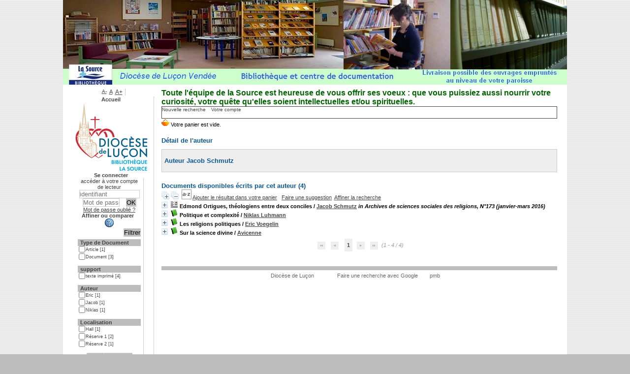

--- FILE ---
content_type: text/html; charset=iso-8859-1
request_url: https://lasource.diocese85.org/index.php?lvl=author_see&id=1090
body_size: 13775
content:
<!DOCTYPE html>
<html lang='fr'>
<head>
    
	<meta charset="iso-8859-1" />
	<meta name="author" content="PMB Group" />

	<meta name="keywords" content="OPAC, web, library, opensource, catalog, catalogue, bibliothèque, médiathèque, pmb, phpmybibli" />
	<meta name="description" content="Catalogue en ligne ." /><meta name='robots' content='all' />
	<!--IE et son enfer de compatibilité-->
	<meta http-equiv='X-UA-Compatible' content='IE=Edge' />
	<meta name="viewport" content="width=device-width, initial-scale=1, maximum-scale=1" />
			
	<title>Catalogue en ligne </title>
	
	
<link rel='stylesheet' type='text/css' href='./styles/common/common.css?1622537260' />
<link rel='stylesheet' type='text/css' href='./styles/common/contrib.css?1614779032' />
<link rel='stylesheet' type='text/css' href='./styles/common/dGrowl.css?1598534012' />
<link rel='stylesheet' type='text/css' href='./styles/common/font-awesome.css?1478590024' />
<link rel='stylesheet' type='text/css' href='./styles/common/open-sans.css?1479309386' />
<link rel='stylesheet' type='text/css' href='./styles/common/pagination.css?1532013718' />
<link rel='stylesheet' type='text/css' href='./styles/common/record_display.css?1540561362' />
<link rel='stylesheet' type='text/css' href='./styles/csm/colonnes.css?1203947580' />
<link rel='stylesheet' type='text/css' href='./styles/csm/csm.css?1292946180' />
<link rel='stylesheet' type='text/css' href='./styles/csm/ext_search.css?1194369480' />
<link rel='stylesheet' type='text/css' href='./styles/csm/gallerie_photos.css?1185277680' />
<link rel='stylesheet' type='text/css' href='./styles/csm/liste_bulletins.css?1185277680' />
<link rel='stylesheet' type='text/css' href='./styles/csm/print.css?1185277680' />
<link rel='stylesheet' type='text/css' href='./styles/csm/tags.css?1185277680' />
<link rel='stylesheet' type='text/css' href='./styles/csm/visionneuse.css?1288887600' /><script type='text/javascript'>var opac_style= 'csm';</script>
	<style type='text/css'>
	body#pmbopac {
background-color : #BDBDBD;
}
#pmbopac, #intro #intro_bibli .p2 ul li, ul.search_tabs li, #onglets_list ul.list_tabs li,
#empr_onglet ul.empr_tabs li, input.bouton, input.boutonrechercher, #subs_form table td input,
.carroussel_bulletin .current_bull_carroussel, .carroussel_bulletin .active, th,
ul.empr_subtabs li, .authorities {
background-color : #BDBDBD;
}
#intro_message .p1 {
color : #BDBDBD;
}
#footer {
 border-top: 8px solid #BDBDBD;
}
.notice-child {
 border-bottom: 5px solid #BDBDBD;
}
ul#onglets_isbd_public, #categories-container ul, #actualites .bloc_actu {
border-bottom: 1px solid #BDBDBD;
}
#navigator, #search, #categories-container, #perio_a2z, #location-container, #last_entries,
#etagere-container,
input, select, textarea, .carroussel_bulletin, .current_bull_carroussel,
.carroussel_bulletin.active,
ul.empr_subtabs li, .listedescription {
border: 1px solid #424242;
}

body, #intro_message .p1 p, #main #search ul.search_tabs li#current, #onglets_list ul.list_tabs
li#current,
#empr_onglet ul.empr_tabs li#current a, a, input.login, input.password, input.subsform, select,
textarea,
.carroussel_bulletin, .current_bull_carroussel, #onglets_list ul.list_tabs li a.current,
#search_onglet ul.search_tabs li.current a {
color : #424242;
}
		</style>
	<!-- css_authentication -->	<link rel='SHORTCUT ICON' href='images/site/favicon.ico' />
	<script type="text/javascript" src="includes/javascript/drag_n_drop.js"></script>
	<script type="text/javascript" src="includes/javascript/handle_drop.js"></script>
	<script type="text/javascript" src="includes/javascript/popup.js"></script>
	<script type='text/javascript'>
	  	if (!document.getElementsByClassName){ // pour ie
			document.getElementsByClassName = 
			function(nom_class){
				var items=new Array();
				var count=0;
				for (var i=0; i<document.getElementsByTagName('*').length; i++) {  
					if (document.getElementsByTagName('*').item(i).className == nom_class) {
						items[count++] = document.getElementsByTagName('*').item(i); 
				    }
				 }
				return items;
			 }
		}
		// Fonction a utilisier pour l'encodage des URLs en javascript
		function encode_URL(data){
			var docCharSet = document.characterSet ? document.characterSet : document.charset;
			if(docCharSet == "UTF-8"){
				return encodeURIComponent(data);
			}else{
				return escape(data);
			}
		}
	</script>

<link rel='stylesheet' type='text/css' href='./includes/javascript/dojo/dijit/themes/tundra/tundra.css' />
<script type='text/javascript'>
	var dojoConfig = {
		parseOnLoad: true,
		locale: 'fr-fr',
		isDebug: false,
		usePlainJson: true,
		packages: [{
			name: 'pmbBase',
			location:'../../../..'
		},{
			name: 'd3',
			location:'../../d3'
		}],
		deps: ['apps/pmb/MessagesStore', 'dgrowl/dGrowl', 'dojo/ready', 'apps/pmb/ImagesStore'],
		callback:function(MessagesStore, dGrowl, ready, ImagesStore){
			window.pmbDojo = {};
			pmbDojo.messages = new MessagesStore({url:'./ajax.php?module=ajax&categ=messages', directInit:false});
			pmbDojo.images = new ImagesStore({url:'./ajax.php?module=ajax&categ=images', directInit:false});
			ready(function(){
				new dGrowl({'channels':[{'name':'info','pos':2},{'name':'error', 'pos':1}]});
			});
		
		},
	};
</script>
<script type='text/javascript' src='./includes/javascript/dojo/dojo/dojo.js'></script>
<script type='text/javascript'>
	dojo.addOnLoad(function () {
		// Ajout du theme Dojo
		dojo.addClass(dojo.body(),'tundra');
    })
</script>
<script type='text/javascript'>
	var opac_show_social_network =0;
	var pmb_img_patience = './images/patience.gif';
</script>
	<script type='text/javascript' src='./visionneuse/javascript/visionneuse.js'></script>
	<script type='text/javascript' src='./includes/javascript/http_request.js'></script>
	
</head>

<body onload="window.defaultStatus='PMB : Accès public';"  id="pmbopac">
<script type='text/javascript'>
	function findNoticeElement(id){
		var ul=null;
		//cas des notices classiques
		var domNotice = document.getElementById('el'+id+'Child');
		//notice_display
		if(!domNotice) domNotice = document.getElementById('notice');
		if(domNotice){
			var uls = domNotice.getElementsByTagName('ul');
			for (var i=0 ; i<uls.length ; i++){
				if(uls[i].getAttribute('id') == 'onglets_isbd_public'+id){
					var ul = uls[i];
					break;
				}
			}
		} else{
			var li = document.getElementById('onglet_isbd'+id);
			if(!li) var li = document.getElementById('onglet_public'+id);
			if(!li) var li = document.getElementById('onglet_detail'+id);
			if(li) var ul = li.parentNode;
		}
		return ul;
	}
	function show_what(quoi, id) {
		switch(quoi){
			case 'EXPL_LOC' :
				document.getElementById('div_expl_loc' + id).style.display = 'block';
				document.getElementById('div_expl' + id).style.display = 'none';		
				document.getElementById('onglet_expl' + id).className = 'isbd_public_inactive';		
				document.getElementById('onglet_expl_loc' + id).className = 'isbd_public_active';
				break;
			case 'EXPL' :
				document.getElementById('div_expl_loc' + id).style.display = 'none';
				document.getElementById('div_expl' + id).style.display = 'block';
				document.getElementById('onglet_expl' + id).className = 'isbd_public_active';
				document.getElementById('onglet_expl_loc' + id).className = 'isbd_public_inactive';
				break;
			default :
				quoi= quoi.toLowerCase();
				var ul = findNoticeElement(id);
				if (ul) {
					var items  = ul.getElementsByTagName('li');
					for (var i=0 ; i<items.length ; i++){
						if(items[i].getAttribute('id')){
							if(items[i].getAttribute('id') == 'onglet_'+quoi+id){
								items[i].className = 'isbd_public_active';
								document.getElementById('div_'+quoi+id).style.display = 'block';
							}else{
								if(items[i].className != 'onglet_tags' && items[i].className != 'onglet_avis' && items[i].className != 'onglet_sugg' && items[i].className != 'onglet_basket' && items[i].className != 'onglet_liste_lecture'){
									items[i].className = 'isbd_public_inactive';	
									document.getElementById(items[i].getAttribute('id').replace('onglet','div')).style.display = 'none';
								}
							}
						}
					}			
				}
				break;
		}
	}
</script>
	<script type='text/javascript' src='./includes/javascript/tablist_ajax.js'></script>
<script type='text/javascript' src='./includes/javascript/tablist.js'></script>
<script type='text/javascript' src='./includes/javascript/misc.js'></script>
	<div id='att' style='z-Index:1000'></div>
	<div id="container"><div id="main"><div id='main_header'><big><big><strong><FONT color="#006400 "> Toute l'équipe de la Source est heureuse de vous offrir ses voeux : que vous puissiez aussi nourrir votre curiosité, votre quête qu'elles soient intellectuelles et/ou spirituelles.</big> </big></strong><br></FONT color="#006400 "></div><div id="main_hors_footer">
						

<script type='text/javascript' src='./includes/javascript/auth_popup.js'></script>	
<script type='text/javascript' src='./includes/javascript/pnb.js'></script><div id="intro_message"><div class="p2"></div></div><div id='navigator'>
<table style='width:100%'><tr><td class='navig_actions_first_screen' ><a href="./index.php?lvl=index" class='navig_lastnotices'><span>Nouvelle recherche</span></a></td>
<td class='navig_empr_bt_show_compte' ><a href="./empr.php" class='navig_lastnotices'><span>Votre compte</span></a></td>
</tr></table></div><!-- fermeture de #navigator -->
<div id='resume_panier'>
			<iframe recept='yes' recepttype='cart' frameborder='0' id='iframe_resume_panier' name='cart_info' allowtransparency='true' src='' scrolling='no' scrollbar='0'></iframe>
			<script type='text/javascript'>
				addLoadEvent(function() {
					document.getElementById('iframe_resume_panier').src = 'cart_info.php';
				});
			</script>
		</div><!-- $Id: gabarit.html,v 1.10.6.2 2020/12/17 13:46:57 gneveu Exp $ -->

<div id="aut_details">
		<h3><span>Détail de l'auteur</span></h3>
	<div id="aut_details_container">
		<div id="aut_see" class="aut_see">
			<table class="table_aut_see">
				<tr id="authority_container">
					<td>
						<div id="authority_display_table" class="aut_display_table">
								<div class="authorlevel2">
																			<h3>
		Auteur		Jacob Schmutz 
							</h3>
	
																																																													
																	<div class="aut_display_row concepts_composed">	
										
									</div>
																																								
																																	<!-- Bouton edition -->
													
																								
	</div>
						</div>
					</td>
				</tr>
			</table>	
		</div>
					<div id='aut_details_liste'>
				<h3><span class="aut_details_liste_titre">Documents disponibles &eacute;crits par cet auteur (4)</span></h3>
<div id='resultatrech_liste'><span class="expandAll"><a href='javascript:expandAll_ajax(1);'><img class='img_plusplus' src='./images/expand_all.gif' style='border:0px' id='expandall'></a></span><span class="espaceResultSearch">&nbsp;</span><span class="collapseAll"><a href='javascript:collapseAll()'><img class='img_moinsmoins' src='./images/collapse_all.gif' style='border:0px' id='collapseall'></a></span><span class="espaceResultSearch">&nbsp;</span><script type='text/javascript' src='./includes/javascript/select.js'></script>
						<script>
							var ajax_get_sort=new http_request();
					
							function get_sort_content(del_sort, ids) {
								var url = './ajax.php?module=ajax&categ=sort&sub=get_sort&raz_sort='+(typeof(del_sort) != 'undefined' ? del_sort : '')+'&suppr_ids='+(typeof(ids) != 'undefined' ? ids : '')+'&page_en_cours=lvl%3Dauthor_see%26id%3D1090&sort_name=notices';
								ajax_get_sort.request(url,0,'',1,show_sort_content,0,0);
							}
					
							function show_sort_content(response) {
								document.getElementById('frame_notice_preview').innerHTML=ajax_get_sort.get_text();
								var tags = document.getElementById('frame_notice_preview').getElementsByTagName('script');
					       		for(var i=0;i<tags.length;i++){
									window.eval(tags[i].text);
					        	}
							}
							function kill_sort_frame() {
								var sort_view=document.getElementById('frame_notice_preview');
								if (sort_view)
									sort_view.parentNode.removeChild(sort_view);
							}
						</script>  
                        <span class="triSelector">
                            <a onClick='show_layer(); get_sort_content();' title="Tris disponibles" style='cursor : pointer;'>
                                <img src='./images/orderby_az.gif' alt="Tris disponibles" class='align_bottom' hspace='3' style='border:0px' id='sort_icon'>
                            </a>
                        </span><span class="addCart"><a href='cart_info.php?lvl=author_see&id=1090' target='cart_info' title='Ajouter le résultat dans votre panier'>Ajouter le résultat dans votre panier</a></span><span class="espaceResultSearch">&nbsp;&nbsp;&nbsp;</span><span class="search_bt_sugg"><a href=#  onClick="w=window.open('./do_resa.php?lvl=make_sugg&oresa=popup','doresa','scrollbars=yes,width=600,height=600,menubar=0,resizable=yes'); w.focus(); return false;" title='Faire une suggestion' >Faire une suggestion</a></span><form name='mc_values' action='./index.php?lvl=more_results' style='display:none' method='post'>
<input type='hidden' name='search[]' value='s_4'/><input type='hidden' name='inter_0_s_4' value=''/><input type='hidden' name='op_0_s_4' value='EQ'/><input type='hidden' name='field_0_s_4[]' value='a:2:{s:17:&quot;serialized_search&quot;;s:25:&quot;a:1:{s:6:&quot;SEARCH&quot;;a:0:{}}&quot;;s:11:&quot;search_type&quot;;s:20:&quot;search_simple_fields&quot;;}'/><input type='hidden' name='page' value='1'/>
			<input type="hidden" name="nb_per_page_custom" value="">
</form><span class="espaceResultSearch">&nbsp;&nbsp;</span><span class="affiner_recherche"><a href='./index.php?search_type_asked=extended_search&mode_aff=aff_module' title='Affiner la recherche'>Affiner la recherche</a></span><blockquote>

			<div id="el163502Parent" class="notice-parent">
			
			<img class='img_plus' src="./getgif.php?nomgif=plus" name="imEx" id="el163502Img" title="détail" alt="détail" style='border:0px' onClick="expandBase('el163502', true);  return false;" hspace="3" /><img src="https://lasource.diocese85.org/images/icon_art_16x16.gif" alt='Article: texte imprim&eacute;' title='Article: texte imprim&eacute;'/>
			<span class="notice-heada" draggable="yes" dragtype="notice" id="drag_noti_163502"><span class="statutnot1" ></span><span  notice='163502'  class='header_title'>Edmond Ortigues, théologiens entre deux conciles</span><span class='header_authors'> / <a href='./index.php?lvl=author_see&id=1090'>Jacob Schmutz</a></span> <span class='header_perio'><i>in Archives de sciences sociales des religions, N°173 (janvier-mars 2016)</i></span><span class='Z3988' title='ctx_ver=Z39.88-2004&amp;rft_val_fmt=info%3Aofi%2Ffmt%3Akev%3Amtx%3Ajournal&amp;rft.genre=article&amp;rft.atitle=Edmond%20Ortigues%2C%20th%C3%A9ologiens%20entre%20deux%20conciles&amp;rft.jtitle=Archives%20de%20sciences%20sociales%20des%20religions&amp;rft.issue=N%C2%B0173&amp;rft.date=janvier-mars%202016&amp;rft.epage=p.%2051-71&amp;rft_id=&amp;rft.au=Jacob%20Schmutz&amp;rft.aulast=Schmutz&amp;rft.aufirst=Jacob'></span></span>
	    		<br />
				</div>
				<div id="el163502Child" class="notice-child" style="margin-bottom:6px;display:none;"   token='4ec79b856dca7eb943ae6740749c781f' datetime='1768548739'><table style='width:100%'><tr><td>
		<ul id='onglets_isbd_public163502' class='onglets_isbd_public'>
			<li id='baskets163502' class='onglet_basket'><a href="cart_info.php?id=163502&header=Edmond%20Ortigues%2C%20th%E9ologiens%20entre%20deux%20conciles%20%2F%20Jacob%20Schmutz%20in%20Archives%20de%20sciences%20sociales%20des%20religions%2C%20N%B0173%20%28janvier-mars%202016%29" target="cart_info" class="img_basket" title="Ajouter à votre panier"><img src='https://lasource.diocese85.org/images/basket_small_20x20.png' align='absmiddle' style='border:0px' alt="Ajouter à votre panier" /></a></li>
	  			<li id='onglet_public163502' class='isbd_public_active'><a href='#' title="Public" onclick="show_what('PUBLIC', '163502'); return false;">Public</a></li>
				<li id='onglet_isbd163502' class='isbd_public_inactive'><a href='#' title="ISBD" onclick="show_what('ISBD', '163502'); return false;">ISBD</a></li>
					
					
					</ul>
					<div class='row'></div>
					<div id='div_public163502' style='display:block;'><span class='fond-article'>[article]</span>&nbsp;<table><tr class='tr_title'>
					<td class='align_right bg-grey'><span class='etiq_champ'>Titre :</span></td>
					<td class='public_line_value'><span class='public_title'>Edmond Ortigues, théologiens entre deux conciles</span></td>
				</tr><tr class='tr_typdoc'>
					<td class='align_right bg-grey'><span class='etiq_champ'>Type de document&nbsp;: </span></td>
					<td class='public_line_value'><span class='public_typdoc'>texte imprimé</span></td>
				</tr><tr class='tr_auteurs'>
					<td class='align_right bg-grey'><span class='etiq_champ'>Auteurs : </span></td>
					<td class='public_line_value'><span class='public_auteurs'><a href='./index.php?lvl=author_see&id=1090' >Jacob Schmutz</a>, Auteur</span></td>
				</tr><tr class='tr_year'>
					<td class='align_right bg-grey'><span class='etiq_champ'>Année de publication&nbsp;: </span></td>
					<td class='public_line_value'><span class='public_year'>2016</span></td>
				</tr><tr class='tr_npages'>
					<td class='align_right bg-grey'><span class='etiq_champ'>Article en page(s) : </span></td>
					<td class='public_line_value'><span class='public_npages'>p. 51-71</span></td>
				</tr><tr class='tr_langues'>
					<td class='align_right bg-grey'><span class='etiq_champ'>Langues :</span></td>
					<td class='public_line_value'><span class='public_langues'>Français (<i>fre</i>)</span></td>
				</tr><br /><b>in</b> <a href='./index.php?lvl=notice_display&id=9749' ><span class='perio_title'>Archives de sciences sociales des religions</span></a> > <a href='https://lasource.diocese85.org/index.php?lvl=bulletin_display&id=16399' ><span class='bull_title'>N°173  (janvier-mars 2016)</span></a> .&nbsp;-&nbsp;p. 51-71</table>
</div>
					<div id='div_isbd163502' style='display:none;'><span class='fond-article'>[article]</span>&nbsp;Edmond Ortigues, théologiens entre deux conciles [texte imprimé] / <a href='./index.php?lvl=author_see&id=1090' >Jacob Schmutz</a>, Auteur&nbsp;.&nbsp;-&nbsp;2016&nbsp;.&nbsp;-&nbsp;p. 51-71.<br /><span class='etiq_champ'>Langues</span>&nbsp;: Français (<i>fre</i>)<br /><b>in</b> <a href='./index.php?lvl=notice_display&id=9749' ><span class='perio_title'>Archives de sciences sociales des religions</span></a> > <a href='https://lasource.diocese85.org/index.php?lvl=bulletin_display&id=16399' ><span class='bull_title'>N°173  (janvier-mars 2016)</span></a> .&nbsp;-&nbsp;p. 51-71<table></table></div></td></tr></table>
					</div>
			<div id="el51025Parent" class="notice-parent">
			
			<img class='img_plus' src="./getgif.php?nomgif=plus" name="imEx" id="el51025Img" title="détail" alt="détail" style='border:0px' onClick="expandBase('el51025', true);  return false;" hspace="3" /><img src="https://lasource.diocese85.org/images/icon_a_16x16.gif" alt='Document: texte imprim&eacute;' title='Document: texte imprim&eacute;'/>
			<span class="notice-heada" draggable="yes" dragtype="notice" id="drag_noti_51025"><span class="statutnot1" ></span><span  notice='51025'  class='header_title'>Politique et complexité</span><span class='header_authors'> / <a href='./index.php?lvl=author_see&id=14289'>Niklas Luhmann</a></span><span class='Z3988' title='ctx_ver=Z39.88-2004&amp;rft_val_fmt=info%3Aofi%2Ffmt%3Akev%3Amtx%3Abook&amp;rft.genre=book&amp;rft.btitle=Politique%20et%20complexit%C3%A9&amp;rft.title=Politique%20et%20complexit%C3%A9%20%3A%20les%20contributions%20de%20la%20th%C3%A9orie%20g%C3%A9n%C3%A9rale%20des%20syst%C3%A8mes&amp;rft.isbn=978-2-204-06205-3&amp;rft.tpages=182%20p.&amp;rft.date=1999&amp;rft_id=&amp;rft.series=Humanit%C3%A9s&amp;rft.pub=Ed.%20du%20Cerf&amp;rft.place=Paris&amp;rft.au=Niklas%20Luhmann&amp;rft.au=Jacob%20Schmutz&amp;rft.aulast=Luhmann&amp;rft.aufirst=Niklas'></span></span>
	    		<br />
				</div>
				<div id="el51025Child" class="notice-child" style="margin-bottom:6px;display:none;"   token='3c3d8eb57aa365836098516d7ebe863d' datetime='1768548739'><table style='width:100%'><tr><td style='vertical-align:top'>
		<ul id='onglets_isbd_public51025' class='onglets_isbd_public'>
			<li id='baskets51025' class='onglet_basket'><a href="cart_info.php?id=51025&header=Politique%20et%20complexit%E9%20%2F%20Niklas%20Luhmann" target="cart_info" class="img_basket" title="Ajouter à votre panier"><img src='https://lasource.diocese85.org/images/basket_small_20x20.png' align='absmiddle' style='border:0px' alt="Ajouter à votre panier" /></a></li>
	  			<li id='onglet_public51025' class='isbd_public_active'><a href='#' title="Public" onclick="show_what('PUBLIC', '51025'); return false;">Public</a></li>
				<li id='onglet_isbd51025' class='isbd_public_inactive'><a href='#' title="ISBD" onclick="show_what('ISBD', '51025'); return false;">ISBD</a></li>
					
					
					</ul>
					<div class='row'></div>
					<div id='div_public51025' style='display:block;'><table><tr class='tr_title'>
					<td class='align_right bg-grey'><span class='etiq_champ'>Titre :</span></td>
					<td class='public_line_value'><span class='public_title'>Politique et complexité&nbsp;: les contributions de la théorie générale des systèmes</span></td>
				</tr><tr class='tr_typdoc'>
					<td class='align_right bg-grey'><span class='etiq_champ'>Type de document&nbsp;: </span></td>
					<td class='public_line_value'><span class='public_typdoc'>texte imprimé</span></td>
				</tr><tr class='tr_auteurs'>
					<td class='align_right bg-grey'><span class='etiq_champ'>Auteurs : </span></td>
					<td class='public_line_value'><span class='public_auteurs'><a href='./index.php?lvl=author_see&id=14289' >Niklas Luhmann</a> ; <a href='./index.php?lvl=author_see&id=1090' >Jacob Schmutz</a></span></td>
				</tr><tr class='tr_ed1'>
					<td class='align_right bg-grey'><span class='etiq_champ'>Editeur :</span></td>
					<td class='public_line_value'><span class='public_ed1'><a href='./index.php?lvl=publisher_see&id=1051' >Paris : Ed. du Cerf</a></span></td>
				</tr><tr class='tr_year'>
					<td class='align_right bg-grey'><span class='etiq_champ'>Année de publication&nbsp;: </span></td>
					<td class='public_line_value'><span class='public_year'>1999</span></td>
				</tr><tr class='tr_coll'>
					<td class='align_right bg-grey'><span class='etiq_champ'>Collection : </span></td>
					<td class='public_line_value'><span class='public_coll'><a href='./index.php?lvl=coll_see&id=3595' >Humanités</a> </span></td>
				</tr><tr class='tr_npages'>
					<td class='align_right bg-grey'><span class='etiq_champ'>Importance : </span></td>
					<td class='public_line_value'><span class='public_npages'>182 p.</span></td>
				</tr><tr class='tr_size'>
					<td class='align_right bg-grey'><span class='etiq_champ'>Format : </span></td>
					<td class='public_line_value'><span class='public_size'>18 cm</span></td>
				</tr><tr class='tr_code'>
					<td class='align_right bg-grey'><span class='etiq_champ'>ISBN/ISSN/EAN&nbsp;: </span></td>
					<td class='public_line_value'><span class='public_code'>978-2-204-06205-3</span></td>
				</tr><tr class='tr_langues'>
					<td class='align_right bg-grey'><span class='etiq_champ'>Langues :</span></td>
					<td class='public_line_value'><span class='public_langues'>Français (<i>fre</i>) <span class='etiq_champ'>Langues originales :</span> Allemand (<i>ger</i>)</span></td>
				</tr><tr class='tr_categ'>
					<td class='align_right bg-grey'><span class='etiq_champ'>Catégories&nbsp;: </span></td>
					<td class='public_line_value'><span class='public_categ'><a href='./index.php?lvl=categ_see&id=1745' >Politique</a><br /></span></td>
				</tr><tr class='tr_indexint'>
					<td class='align_right bg-grey'><span class='etiq_champ'>Index. décimale&nbsp;: </span></td>
					<td class='public_line_value'><span class='public_indexint'><a href='./index.php?lvl=indexint_see&id=6837' >320.010</a> <span></span></span></td>
				</tr><tr class='tr_contenu'>
					<td class='align_right bg-grey'><span class='etiq_champ'>Note de contenu&nbsp;: </span></td>
					<td class='public_line_value'><span class='public_contenu'>Index des noms.</span></td>
				</tr></table>
</div>
					<div id='div_isbd51025' style='display:none;'>Politique et complexité&nbsp;: les contributions de la théorie générale des systèmes [texte imprimé] / <a href='./index.php?lvl=author_see&id=14289' >Niklas Luhmann</a> ; <a href='./index.php?lvl=author_see&id=1090' >Jacob Schmutz</a>&nbsp;.&nbsp;-&nbsp;<a href='./index.php?lvl=publisher_see&id=1051' >Paris : Ed. du Cerf</a>, 1999&nbsp;.&nbsp;-&nbsp;182 p.&nbsp;; 18 cm.&nbsp;-&nbsp;(<a href='./index.php?lvl=coll_see&id=3595' >Humanités</a>) .<br /><b>ISBN</b>&nbsp;: 978-2-204-06205-3<br /><span class='etiq_champ'>Langues</span>&nbsp;: Français (<i>fre</i>) <span class='etiq_champ'>Langues originales</span>&nbsp;: Allemand (<i>ger</i>)<table><tr class='tr_categ'>
					<td class='align_right bg-grey'><span class='etiq_champ'>Catégories&nbsp;: </span></td>
					<td class='public_line_value'><span class='public_categ'><a href='./index.php?lvl=categ_see&id=1745' >Politique</a><br /></span></td>
				</tr><tr class='tr_indexint'>
					<td class='align_right bg-grey'><span class='etiq_champ'>Index. décimale&nbsp;: </span></td>
					<td class='public_line_value'><span class='public_indexint'><a href='./index.php?lvl=indexint_see&id=6837' >320.010</a> <span></span></span></td>
				</tr><tr class='tr_contenu'>
					<td class='align_right bg-grey'><span class='etiq_champ'>Note de contenu&nbsp;: </span></td>
					<td class='public_line_value'><span class='public_contenu'>Index des noms.</span></td>
				</tr></table></div></td><td class='align_right' style='vertical-align:top'><img class='vignetteimg align_right' src='https://lasource.diocese85.org/images/vide.png' title="Politique et complexit&eacute;" hspace='4' vspace='2' vigurl="https://lasource.diocese85.org/getimage.php?url_image=http%3A%2F%2Fpictures.abebooks.com%2Fisbn%2F%21%21isbn%21%21-fr.jpg&noticecode=9782204062053&entity_id=&vigurl=" alt='vignette' /></td></tr></table>
					
<h3><span id='titre_exemplaires' class='titre_exemplaires'>Exemplaires (1)</span></h3>
<table cellpadding='2' class='exemplaires' style='width:100%'>
<tr class='thead'><th class='expl_header_expl_cb'>Code-barres</th><th class='expl_header_expl_cote'>Cote</th><th class='expl_header_tdoc_libelle'>Support</th><th class='expl_header_location_libelle'>Localisation</th><th class='expl_header_section_libelle'>Section</th><th class='expl_header_statut'>Disponibilité</th><th class='expl_header_tdoc_libelle'>Couverture</th></tr><tr class='even item_expl expl_unavailable'><td id='expl_21989' class='expl_cb'>0159708520</td><td class='expl_cote'>320.010 LUH</td><td class='tdoc_libelle'>Livre</td><td class='location_libelle'>R&eacute;serve 1</td><td class='section_libelle'>Sciences sociales</td><td class='expl_situation'><strong>Exclu du prêt</strong> </td><td class='p_perso'>&nbsp;</td></tr>
</table></div>
			<div id="el3090Parent" class="notice-parent">
			
			<img class='img_plus' src="./getgif.php?nomgif=plus" name="imEx" id="el3090Img" title="détail" alt="détail" style='border:0px' onClick="expandBase('el3090', true);  return false;" hspace="3" /><img src="https://lasource.diocese85.org/images/icon_a_16x16.gif" alt='Document: texte imprim&eacute;' title='Document: texte imprim&eacute;'/>
			<span class="notice-heada" draggable="yes" dragtype="notice" id="drag_noti_3090"><span class="statutnot1" ></span><span  notice='3090'  class='header_title'>Les religions politiques</span><span class='header_authors'> / <a href='./index.php?lvl=author_see&id=1089'>Eric Voegelin</a></span><span class='Z3988' title='ctx_ver=Z39.88-2004&amp;rft_val_fmt=info%3Aofi%2Ffmt%3Akev%3Amtx%3Abook&amp;rft.genre=book&amp;rft.btitle=Les%20religions%20politiques&amp;rft.title=Les%20religions%20politiques&amp;rft.isbn=978-2-204-05000-5&amp;rft.tpages=118%20p.&amp;rft.date=1994&amp;rft_id=&amp;rft.series=Humanit%C3%A9s&amp;rft.pub=Ed.%20du%20Cerf&amp;rft.place=Paris&amp;rft.au=Eric%20Voegelin&amp;rft.au=Jacob%20Schmutz&amp;rft.aulast=Voegelin&amp;rft.aufirst=Eric'></span></span>
	    		<br />
				</div>
				<div id="el3090Child" class="notice-child" style="margin-bottom:6px;display:none;"   token='04811c2a148dfd6d1ec08f69427bd912' datetime='1768548739'><table style='width:100%'><tr><td style='vertical-align:top'>
		<ul id='onglets_isbd_public3090' class='onglets_isbd_public'>
			<li id='baskets3090' class='onglet_basket'><a href="cart_info.php?id=3090&header=Les%20religions%20politiques%20%2F%20Eric%20Voegelin" target="cart_info" class="img_basket" title="Ajouter à votre panier"><img src='https://lasource.diocese85.org/images/basket_small_20x20.png' align='absmiddle' style='border:0px' alt="Ajouter à votre panier" /></a></li>
	  			<li id='onglet_public3090' class='isbd_public_active'><a href='#' title="Public" onclick="show_what('PUBLIC', '3090'); return false;">Public</a></li>
				<li id='onglet_isbd3090' class='isbd_public_inactive'><a href='#' title="ISBD" onclick="show_what('ISBD', '3090'); return false;">ISBD</a></li>
					
					
					</ul>
					<div class='row'></div>
					<div id='div_public3090' style='display:block;'><table><tr class='tr_title'>
					<td class='align_right bg-grey'><span class='etiq_champ'>Titre :</span></td>
					<td class='public_line_value'><span class='public_title'>Les religions politiques</span></td>
				</tr><tr class='tr_typdoc'>
					<td class='align_right bg-grey'><span class='etiq_champ'>Type de document&nbsp;: </span></td>
					<td class='public_line_value'><span class='public_typdoc'>texte imprimé</span></td>
				</tr><tr class='tr_auteurs'>
					<td class='align_right bg-grey'><span class='etiq_champ'>Auteurs : </span></td>
					<td class='public_line_value'><span class='public_auteurs'><a href='./index.php?lvl=author_see&id=1089' >Eric Voegelin</a> ; <a href='./index.php?lvl=author_see&id=1090' >Jacob Schmutz</a></span></td>
				</tr><tr class='tr_ed1'>
					<td class='align_right bg-grey'><span class='etiq_champ'>Editeur :</span></td>
					<td class='public_line_value'><span class='public_ed1'><a href='./index.php?lvl=publisher_see&id=1051' >Paris : Ed. du Cerf</a></span></td>
				</tr><tr class='tr_year'>
					<td class='align_right bg-grey'><span class='etiq_champ'>Année de publication&nbsp;: </span></td>
					<td class='public_line_value'><span class='public_year'>1994</span></td>
				</tr><tr class='tr_coll'>
					<td class='align_right bg-grey'><span class='etiq_champ'>Collection : </span></td>
					<td class='public_line_value'><span class='public_coll'><a href='./index.php?lvl=coll_see&id=3595' >Humanités</a> </span></td>
				</tr><tr class='tr_npages'>
					<td class='align_right bg-grey'><span class='etiq_champ'>Importance : </span></td>
					<td class='public_line_value'><span class='public_npages'>118 p.</span></td>
				</tr><tr class='tr_size'>
					<td class='align_right bg-grey'><span class='etiq_champ'>Format : </span></td>
					<td class='public_line_value'><span class='public_size'>17 x 11 cm</span></td>
				</tr><tr class='tr_code'>
					<td class='align_right bg-grey'><span class='etiq_champ'>ISBN/ISSN/EAN&nbsp;: </span></td>
					<td class='public_line_value'><span class='public_code'>978-2-204-05000-5</span></td>
				</tr><tr class='tr_langues'>
					<td class='align_right bg-grey'><span class='etiq_champ'>Langues :</span></td>
					<td class='public_line_value'><span class='public_langues'>Français (<i>fre</i>) <span class='etiq_champ'>Langues originales :</span> Allemand (<i>ger</i>)</span></td>
				</tr><tr class='tr_contenu'>
					<td class='align_right bg-grey'><span class='etiq_champ'>Note de contenu&nbsp;: </span></td>
					<td class='public_line_value'><span class='public_contenu'>Sources bibliographiques _ Bibliographie des ouvrages publiés d'Eric Voegelin</span></td>
				</tr></table>
</div>
					<div id='div_isbd3090' style='display:none;'>Les religions politiques [texte imprimé] / <a href='./index.php?lvl=author_see&id=1089' >Eric Voegelin</a> ; <a href='./index.php?lvl=author_see&id=1090' >Jacob Schmutz</a>&nbsp;.&nbsp;-&nbsp;<a href='./index.php?lvl=publisher_see&id=1051' >Paris : Ed. du Cerf</a>, 1994&nbsp;.&nbsp;-&nbsp;118 p.&nbsp;; 17 x 11 cm.&nbsp;-&nbsp;(<a href='./index.php?lvl=coll_see&id=3595' >Humanités</a>) .<br /><b>ISBN</b>&nbsp;: 978-2-204-05000-5<br /><span class='etiq_champ'>Langues</span>&nbsp;: Français (<i>fre</i>) <span class='etiq_champ'>Langues originales</span>&nbsp;: Allemand (<i>ger</i>)<table><tr class='tr_contenu'>
					<td class='align_right bg-grey'><span class='etiq_champ'>Note de contenu&nbsp;: </span></td>
					<td class='public_line_value'><span class='public_contenu'>Sources bibliographiques _ Bibliographie des ouvrages publiés d'Eric Voegelin</span></td>
				</tr></table></div></td><td class='align_right' style='vertical-align:top'><img class='vignetteimg align_right' src='https://lasource.diocese85.org/images/vide.png' title="Les religions politiques" hspace='4' vspace='2' vigurl="https://lasource.diocese85.org/getimage.php?url_image=http%3A%2F%2Fpictures.abebooks.com%2Fisbn%2F%21%21isbn%21%21-fr.jpg&noticecode=9782204050005&entity_id=&vigurl=" alt='vignette' /></td></tr></table>
					<h3>Réservation</h3><a href='#' onClick="if(confirm('Voulez-vous vraiment réserver ce document ?')){w=window.open('./do_resa.php?lvl=resa&id_notice=3090&id_bulletin=0&oresa=popup','doresa','scrollbars=yes,width=500,height=600,menubar=0,resizable=yes'); w.focus(); return false;}else return false;" id="bt_resa">Réserver ce document</a><br />
<h3><span id='titre_exemplaires' class='titre_exemplaires'>Exemplaires (1)</span></h3>
<table cellpadding='2' class='exemplaires' style='width:100%'>
<tr class='thead'><th class='expl_header_expl_cb'>Code-barres</th><th class='expl_header_expl_cote'>Cote</th><th class='expl_header_tdoc_libelle'>Support</th><th class='expl_header_location_libelle'>Localisation</th><th class='expl_header_section_libelle'>Section</th><th class='expl_header_statut'>Disponibilité</th><th class='expl_header_tdoc_libelle'>Couverture</th></tr><tr class='even item_expl expl_available'><td id='expl_1034' class='expl_cb'>0063178520</td><td class='expl_cote'>292.6 VOE</td><td class='tdoc_libelle'>Livre</td><td class='location_libelle'>R&eacute;serve 1</td><td class='section_libelle'>Questions de soci&eacute;t&eacute;</td><td class='expl_situation'><strong>Disponible</strong> </td><td class='p_perso'>&nbsp;</td></tr>
</table></div>
			<div id="el73647Parent" class="notice-parent">
			
			<img class='img_plus' src="./getgif.php?nomgif=plus" name="imEx" id="el73647Img" title="détail" alt="détail" style='border:0px' onClick="expandBase('el73647', true);  return false;" hspace="3" /><img src="https://lasource.diocese85.org/images/icon_a_16x16.gif" alt='Document: texte imprim&eacute;' title='Document: texte imprim&eacute;'/>
			<span class="notice-heada" draggable="yes" dragtype="notice" id="drag_noti_73647"><span class="statutnot1" ></span><span  notice='73647'  class='header_title'>Sur la science divine</span><span class='header_authors'> / <a href='./index.php?lvl=author_see&id=19736'>Avicenne</a></span><span class='Z3988' title='ctx_ver=Z39.88-2004&amp;rft_val_fmt=info%3Aofi%2Ffmt%3Akev%3Amtx%3Abook&amp;rft.genre=book&amp;rft.btitle=Sur%20la%20science%20divine&amp;rft.title=Sur%20la%20science%20divine&amp;rft.isbn=978-2-13-051105-2&amp;rft.tpages=469%20p.&amp;rft.date=2002&amp;rft_id=&amp;rft.series=Epim%C3%A9th%C3%A9e%20%3A%20essais%20philosophiques&amp;rft.pub=Presses%20Universitaires%20de%20France&amp;rft.place=Paris&amp;rft.au=Avicenne&amp;rft.au=Hugues%20de%20Saint-Victor&amp;rft.au=Pierre%20Ab%C3%A9lard&amp;rft.au=Robert%20de%20Melun&amp;rft.au=Pierre%20Lombard&amp;rft.au=Alexandre%20de%20Hal%C3%A8s&amp;rft.au=Thomas%20d%27Aquin&amp;rft.au=Pierre%20de%20Jean%20Olivi&amp;rft.au=Henri%20de%20Gand&amp;rft.au=Jean%20Duns%20Scot&amp;rft.au=Guillaume%20d%27%20Ockham&amp;rft.au=Thomas%20Bradwardine&amp;rft.au=Gr%C3%A9goire%20de%20Rimini&amp;rft.au=Luis%20de%20Molina&amp;rft.au=Gabriel%20Vazquez&amp;rft.au=S%C3%A9bastian%20Izquierdo&amp;rft.au=Ren%C3%A9%20Descartes&amp;rft.au=Vincent%20Aubin&amp;rft.au=Jean-Christophe%20Bardout&amp;rft.au=Pascale%20Bermon&amp;rft.au=Olivier%20Boulnois&amp;rft.au=R%C3%A9mi%20Brague&amp;rft.au=Vincent%20Carraud&amp;rft.au=Jean-Fran%C3%A7ois%20Genest&amp;rft.au=Tobbias%20Hoffmann&amp;rft.au=Cyrille%20Michon&amp;rft.au=Marc%20Ozilou&amp;rft.au=Sylvain%20Piron&amp;rft.au=Dominique%20Poirel&amp;rft.au=Jacob%20Schmutz&amp;rft.aulast=Avicenne&amp;rft.aufirst='></span></span>
	    		<br />
				</div>
				<div id="el73647Child" class="notice-child" style="margin-bottom:6px;display:none;"   token='a3451ef995ddb2db9a8f0c95aa825938' datetime='1768548740'><table style='width:100%'><tr><td style='vertical-align:top'>
		<ul id='onglets_isbd_public73647' class='onglets_isbd_public'>
			<li id='baskets73647' class='onglet_basket'><a href="cart_info.php?id=73647&header=Sur%20la%20science%20divine%20%2F%20Avicenne" target="cart_info" class="img_basket" title="Ajouter à votre panier"><img src='https://lasource.diocese85.org/images/basket_small_20x20.png' align='absmiddle' style='border:0px' alt="Ajouter à votre panier" /></a></li>
	  			<li id='onglet_public73647' class='isbd_public_active'><a href='#' title="Public" onclick="show_what('PUBLIC', '73647'); return false;">Public</a></li>
				<li id='onglet_isbd73647' class='isbd_public_inactive'><a href='#' title="ISBD" onclick="show_what('ISBD', '73647'); return false;">ISBD</a></li>
					
					
					</ul>
					<div class='row'></div>
					<div id='div_public73647' style='display:block;'><table><tr class='tr_title'>
					<td class='align_right bg-grey'><span class='etiq_champ'>Titre :</span></td>
					<td class='public_line_value'><span class='public_title'>Sur la science divine</span></td>
				</tr><tr class='tr_typdoc'>
					<td class='align_right bg-grey'><span class='etiq_champ'>Type de document&nbsp;: </span></td>
					<td class='public_line_value'><span class='public_typdoc'>texte imprimé</span></td>
				</tr><tr class='tr_auteurs'>
					<td class='align_right bg-grey'><span class='etiq_champ'>Auteurs : </span></td>
					<td class='public_line_value'><span class='public_auteurs'><a href='./index.php?lvl=author_see&id=19736' >Avicenne</a> ; <a href='./index.php?lvl=author_see&id=7655' >Hugues de Saint-Victor</a> ; <a href='./index.php?lvl=author_see&id=7499' >Pierre Abélard</a> ; <a href='./index.php?lvl=author_see&id=19737' >Robert de Melun</a> ; <a href='./index.php?lvl=author_see&id=29397' >Pierre Lombard</a> ; <a href='./index.php?lvl=author_see&id=19739' >Alexandre de Halès</a> ; <a href='./index.php?lvl=author_see&id=31995' >Thomas d'Aquin (saint ; 1225?-1274)</a> ; <a href='./index.php?lvl=author_see&id=19740' >Pierre de Jean Olivi</a> ; <a href='./index.php?lvl=author_see&id=19741' >Henri de Gand</a> ; <a href='./index.php?lvl=author_see&id=19742' >Jean Duns Scot</a> ; <a href='./index.php?lvl=author_see&id=19743' >Guillaume d' Ockham</a> ; <a href='./index.php?lvl=author_see&id=19744' >Thomas Bradwardine</a> ; <a href='./index.php?lvl=author_see&id=19745' >Grégoire de Rimini</a> ; <a href='./index.php?lvl=author_see&id=19746' >Luis de Molina</a> ; <a href='./index.php?lvl=author_see&id=19747' >Gabriel Vazquez</a> ; <a href='./index.php?lvl=author_see&id=19748' >Sébastian Izquierdo</a> ; <a href='./index.php?lvl=author_see&id=2147' >René Descartes</a> ; <a href='./index.php?lvl=author_see&id=19749' >Vincent Aubin</a> ; <a href='./index.php?lvl=author_see&id=15146' >Jean-Christophe Bardout</a> ; <a href='./index.php?lvl=author_see&id=19750' >Pascale Bermon</a> ; <a href='./index.php?lvl=author_see&id=1499' >Olivier Boulnois</a> ; <a href='./index.php?lvl=author_see&id=647' >Rémi Brague</a> ; <a href='./index.php?lvl=author_see&id=1508' >Vincent Carraud</a> ; <a href='./index.php?lvl=author_see&id=19751' >Jean-François Genest</a> ; <a href='./index.php?lvl=author_see&id=19752' >Tobbias Hoffmann</a> ; <a href='./index.php?lvl=author_see&id=9871' >Cyrille Michon</a> ; <a href='./index.php?lvl=author_see&id=6514' >Marc Ozilou</a> ; <a href='./index.php?lvl=author_see&id=19753' >Sylvain Piron</a> ; <a href='./index.php?lvl=author_see&id=1500' >Dominique Poirel</a> ; <a href='./index.php?lvl=author_see&id=1090' >Jacob Schmutz</a></span></td>
				</tr><tr class='tr_ed1'>
					<td class='align_right bg-grey'><span class='etiq_champ'>Editeur :</span></td>
					<td class='public_line_value'><span class='public_ed1'><a href='./index.php?lvl=publisher_see&id=2270' >Paris : Presses Universitaires de France</a></span></td>
				</tr><tr class='tr_year'>
					<td class='align_right bg-grey'><span class='etiq_champ'>Année de publication&nbsp;: </span></td>
					<td class='public_line_value'><span class='public_year'>2002</span></td>
				</tr><tr class='tr_coll'>
					<td class='align_right bg-grey'><span class='etiq_champ'>Collection : </span></td>
					<td class='public_line_value'><span class='public_coll'><a href='./index.php?lvl=coll_see&id=304' >Epiméthée : essais philosophiques</a> </span></td>
				</tr><tr class='tr_npages'>
					<td class='align_right bg-grey'><span class='etiq_champ'>Importance : </span></td>
					<td class='public_line_value'><span class='public_npages'>469 p.</span></td>
				</tr><tr class='tr_ill'>
					<td class='align_right bg-grey'><span class='etiq_champ'>Présentation : </span></td>
					<td class='public_line_value'><span class='public_ill'>couv. ill.</span></td>
				</tr><tr class='tr_size'>
					<td class='align_right bg-grey'><span class='etiq_champ'>Format : </span></td>
					<td class='public_line_value'><span class='public_size'>23 x 16 cm</span></td>
				</tr><tr class='tr_code'>
					<td class='align_right bg-grey'><span class='etiq_champ'>ISBN/ISSN/EAN&nbsp;: </span></td>
					<td class='public_line_value'><span class='public_code'>978-2-13-051105-2</span></td>
				</tr><tr class='tr_langues'>
					<td class='align_right bg-grey'><span class='etiq_champ'>Langues :</span></td>
					<td class='public_line_value'><span class='public_langues'>Français (<i>fre</i>)</span></td>
				</tr><tr class='tr_categ'>
					<td class='align_right bg-grey'><span class='etiq_champ'>Catégories&nbsp;: </span></td>
					<td class='public_line_value'><span class='public_categ'><a href='./index.php?lvl=categ_see&id=4658' >Dieu -- Omniscience</a><br /></span></td>
				</tr><tr class='tr_indexint'>
					<td class='align_right bg-grey'><span class='etiq_champ'>Index. décimale&nbsp;: </span></td>
					<td class='public_line_value'><span class='public_indexint'><a href='./index.php?lvl=indexint_see&id=701' >262.2</a> <span>Dieu</span></span></td>
				</tr><tr class='tr_contenu'>
					<td class='align_right bg-grey'><span class='etiq_champ'>Note de contenu&nbsp;: </span></td>
					<td class='public_line_value'><span class='public_contenu'>Bibliographie complémentaire. Index nominum. Sigles et abréviations</span></td>
				</tr></table>
</div>
					<div id='div_isbd73647' style='display:none;'>Sur la science divine [texte imprimé] / <a href='./index.php?lvl=author_see&id=19736' >Avicenne</a> ; <a href='./index.php?lvl=author_see&id=7655' >Hugues de Saint-Victor</a> ; <a href='./index.php?lvl=author_see&id=7499' >Pierre Abélard</a> ; <a href='./index.php?lvl=author_see&id=19737' >Robert de Melun</a> ; <a href='./index.php?lvl=author_see&id=29397' >Pierre Lombard</a> ; <a href='./index.php?lvl=author_see&id=19739' >Alexandre de Halès</a> ; <a href='./index.php?lvl=author_see&id=31995' >Thomas d'Aquin (saint ; 1225?-1274)</a> ; <a href='./index.php?lvl=author_see&id=19740' >Pierre de Jean Olivi</a> ; <a href='./index.php?lvl=author_see&id=19741' >Henri de Gand</a> ; <a href='./index.php?lvl=author_see&id=19742' >Jean Duns Scot</a> ; <a href='./index.php?lvl=author_see&id=19743' >Guillaume d' Ockham</a> ; <a href='./index.php?lvl=author_see&id=19744' >Thomas Bradwardine</a> ; <a href='./index.php?lvl=author_see&id=19745' >Grégoire de Rimini</a> ; <a href='./index.php?lvl=author_see&id=19746' >Luis de Molina</a> ; <a href='./index.php?lvl=author_see&id=19747' >Gabriel Vazquez</a> ; <a href='./index.php?lvl=author_see&id=19748' >Sébastian Izquierdo</a> ; <a href='./index.php?lvl=author_see&id=2147' >René Descartes</a> ; <a href='./index.php?lvl=author_see&id=19749' >Vincent Aubin</a> ; <a href='./index.php?lvl=author_see&id=15146' >Jean-Christophe Bardout</a> ; <a href='./index.php?lvl=author_see&id=19750' >Pascale Bermon</a> ; <a href='./index.php?lvl=author_see&id=1499' >Olivier Boulnois</a> ; <a href='./index.php?lvl=author_see&id=647' >Rémi Brague</a> ; <a href='./index.php?lvl=author_see&id=1508' >Vincent Carraud</a> ; <a href='./index.php?lvl=author_see&id=19751' >Jean-François Genest</a> ; <a href='./index.php?lvl=author_see&id=19752' >Tobbias Hoffmann</a> ; <a href='./index.php?lvl=author_see&id=9871' >Cyrille Michon</a> ; <a href='./index.php?lvl=author_see&id=6514' >Marc Ozilou</a> ; <a href='./index.php?lvl=author_see&id=19753' >Sylvain Piron</a> ; <a href='./index.php?lvl=author_see&id=1500' >Dominique Poirel</a> ; <a href='./index.php?lvl=author_see&id=1090' >Jacob Schmutz</a>&nbsp;.&nbsp;-&nbsp;<a href='./index.php?lvl=publisher_see&id=2270' >Paris : Presses Universitaires de France</a>, 2002&nbsp;.&nbsp;-&nbsp;469 p.&nbsp;: couv. ill.&nbsp;; 23 x 16 cm.&nbsp;-&nbsp;(<a href='./index.php?lvl=coll_see&id=304' >Epiméthée : essais philosophiques</a>) .<br /><b>ISBN</b>&nbsp;: 978-2-13-051105-2<br /><span class='etiq_champ'>Langues</span>&nbsp;: Français (<i>fre</i>)<table><tr class='tr_categ'>
					<td class='align_right bg-grey'><span class='etiq_champ'>Catégories&nbsp;: </span></td>
					<td class='public_line_value'><span class='public_categ'><a href='./index.php?lvl=categ_see&id=4658' >Dieu -- Omniscience</a><br /></span></td>
				</tr><tr class='tr_indexint'>
					<td class='align_right bg-grey'><span class='etiq_champ'>Index. décimale&nbsp;: </span></td>
					<td class='public_line_value'><span class='public_indexint'><a href='./index.php?lvl=indexint_see&id=701' >262.2</a> <span>Dieu</span></span></td>
				</tr><tr class='tr_contenu'>
					<td class='align_right bg-grey'><span class='etiq_champ'>Note de contenu&nbsp;: </span></td>
					<td class='public_line_value'><span class='public_contenu'>Bibliographie complémentaire. Index nominum. Sigles et abréviations</span></td>
				</tr></table></div></td><td class='align_right' style='vertical-align:top'><img class='vignetteimg align_right' src='https://lasource.diocese85.org/images/vide.png' title="Sur la science divine" hspace='4' vspace='2' vigurl="https://lasource.diocese85.org/getimage.php?url_image=http%3A%2F%2Fpictures.abebooks.com%2Fisbn%2F%21%21isbn%21%21-fr.jpg&noticecode=9782130511052&entity_id=&vigurl=" alt='vignette' /></td></tr></table>
					<h3>Réservation</h3><a href='#' onClick="if(confirm('Voulez-vous vraiment réserver ce document ?')){w=window.open('./do_resa.php?lvl=resa&id_notice=73647&id_bulletin=0&oresa=popup','doresa','scrollbars=yes,width=500,height=600,menubar=0,resizable=yes'); w.focus(); return false;}else return false;" id="bt_resa">Réserver ce document</a><br />
<h3><span id='titre_exemplaires' class='titre_exemplaires'>Exemplaires (1)</span></h3>
<table cellpadding='2' class='exemplaires' style='width:100%'>
<tr class='thead'><th class='expl_header_expl_cb'>Code-barres</th><th class='expl_header_expl_cote'>Cote</th><th class='expl_header_tdoc_libelle'>Support</th><th class='expl_header_location_libelle'>Localisation</th><th class='expl_header_section_libelle'>Section</th><th class='expl_header_statut'>Disponibilité</th><th class='expl_header_tdoc_libelle'>Couverture</th></tr><tr class='even item_expl expl_available'><td id='expl_30179' class='expl_cb'>0222548520</td><td class='expl_cote'>262.2 SUR</td><td class='tdoc_libelle'>Livre</td><td class='location_libelle'>Hall</td><td class='section_libelle'>Th&eacute;ologie</td><td class='expl_situation'><strong>Disponible</strong> </td><td class='p_perso'>&nbsp;</td></tr>
</table></div></blockquote>
<div id='navbar'><hr /><div style='text-align:center'>
<script type='text/javascript'>
<!--
	function test_form(form)
	{

		if (form.page.value > 1)
		{
			alert("Numéro de page trop élevé !");
			form.page.focus();
			return false;
		}

		return true;
	}
-->
</script><div class="navbar">
<form name='form' action='./index.php?lvl=author_see&id=1090&nbr_lignes=4&l_typdoc=' method='post' onsubmit='return test_form(form)'>
<img src='./images/first-grey.png' alt='première page'>
<img src='./images/prev-grey.png' alt='page précédente'>
<strong>1</strong><img src='./images/next-grey.png' alt='page suivante'>
<img src='./images/last-grey.png' alt='dernière page'>
 (1 - 4 / 4)</form>
</div>
</div></div>
</div>
			</div>	
			
	</div>
</div>	
		</div><!-- fin DIV main_hors_footer --><div id="footer">

<span id="footer_rss">
	
</span>
<span id="footer_link_sup">
		<a href='http://catholique-vendee.cef.fr' target=_blank>Diocèse de Luçon</a> &nbsp;
</span>

<span id="footer_link_website">
	<a class="footer_biblio_name" href="https://lasource.diocese85.org" title=""></a> &nbsp;
</span>	

<span id="footer_link_pmb">
<a href=http://www.google.fr target=_blank>Faire une recherche avec Google</a> &nbsp;
		<a class="lien_pmb_footer" href="https://www.sigb.net" title="...une solution libre pour la médiathèque..." target='_blank'>pmb</a> 	
</span>		
		
</div> 

		</div><!-- /div id=main -->

		<div id="intro">
<div id="intro_bibli">
			<h3></h3>
			<div class="p1"><img src="https://lasource.diocese85.org/img_folder/bandeau_luchon_new.jpg">



 </div>
			<div class="p2"><ul id="menuDeroulant">
<li><a href='./index.php'>Accueil</a></li>
<li><a href='https://lasource.diocese85.org/pmb/index.php?lvl=infopages&pagesid=4'>Bouton 1</a></li>
<li><a href='http://lien vers l'infopage2'>Bouton 2</a></li>
<li><a href='
http://lien vers l'infopage3'>Bouton 3</a></li>
</ul></div>
			</div>
		</div><!-- /div id=intro -->		
		<div id="bandeau"><div id='accessibility'>

		<ul class='accessibility_font_size'>
			<li class='accessibility_font_size_small'><a href='javascript:set_font_size(-1);' title='Réduire le texte'>A-</a></li>
			<li class='accessibility_font_size_normal'><a href='javascript:set_font_size(0);' title='Réinitialiser le texte'>A</a></li>
			<li class='accessibility_font_size_big'><a href='javascript:set_font_size(1);' title='Agrandir le texte'>A+</a></li>
		</ul>
		</div>
<div id="accueil">

<h3><span onclick='document.location="./index.php?"' style='cursor: pointer;'>Accueil</span></h3>
<p class="centered"><a href='./index.php?'><img src='https://lasource.diocese85.org/img_folder/Logo_Diocese_de_Lucon_La_Source.png' alt='Accueil'  style='border:0px' class='center'/></a></p>

					</div><!-- fermeture #accueil -->
<div id="connexion">

			<h3 class="login_invite">Se connecter</h3><div id='login_form'><form action='index.php?lvl=author_see&id=1090' method='post' name='myform'><label>accéder à votre compte de lecteur</label><br />
				<input type='text' name='login' class='login' size='14' placeholder='identifiant' ><br />
				<input type='password' name='password' class='password' size='8' placeholder='Mot de passe' value=''/>
                <input type='hidden' name='force_login' value='1'/>
				<input type='submit' name='ok' value='ok' class='bouton'></form><a  class='mdp_forgotten' href='./askmdp.php'>Mot de passe oublié ?</a></div>

			</div><!-- fermeture #connexion -->

			<div id='facette'>
				
				
		<script src='./includes/javascript/select.js' type='text/javascript'></script>
		<script type='text/javascript'> 		
			function test(elmt_id){
				var elmt_list=document.getElementById(elmt_id);

                if(elmt_list.className.includes('facette_expande')){
                    elmt_list.setAttribute('class', 'facette_collapsed');
                } else {
                    elmt_list.setAttribute('class', 'facette_expande');
                }

				for(i in elmt_list.rows){
					if(elmt_list.rows[i].firstElementChild && elmt_list.rows[i].firstElementChild.nodeName!='TH'){
						if(elmt_list.rows[i].style.display == 'none'){
							elmt_list.rows[i].style.display = 'block';
                            elmt_list.rows[i].setAttribute('class', 'facette_tr'); 
						}else{
							elmt_list.rows[i].style.display = 'none';
                            elmt_list.rows[i].setAttribute('class', 'facette_tr_hidden uk-hidden'); 
						}
					}
				}
			}
			
			function facette_see_more(id,json_facette_plus){
				
				var myTable = document.getElementById('facette_list_'+id);
				
				if (json_facette_plus == null) {
					var childs = myTable.childNodes;
					var nb_childs = childs.length;
					
					for(var i = 0; i < nb_childs; i++){
						if (childs[i].getAttribute('facette_ajax_loaded')!=null) {
							if (childs[i].getAttribute('style')=='display:block') {
								childs[i].setAttribute('style','display:none');
								childs[i].setAttribute('expanded','false');
							} else {
								childs[i].setAttribute('style','display:block');
								childs[i].setAttribute('expanded','true');
							}
						}
					}
				
					var see_more_less = document.getElementById('facette_see_more_less_'+id);
					see_more_less.innerHTML='';
					var span = document.createElement('span');
					if (see_more_less.getAttribute('etat')=='plus') {
						span.className='facette_moins_link';
						span.innerHTML='[-]';
						see_more_less.setAttribute('etat','moins');
					} else {
						span.className='facette_plus_link';
						span.innerHTML='[+]';
						see_more_less.setAttribute('etat','plus');		
					}
					see_more_less.appendChild(span);
					
				} else {
					var req = new http_request();
					var sended_datas={'json_facette_plus':json_facette_plus};
					req.request("./ajax.php?module=ajax&categ=facettes&sub=see_more",true,'sended_datas='+encodeURIComponent(JSON.stringify(sended_datas)),true,function(data){
						
						var jsonArray = JSON.parse(data);
						//on supprime la ligne '+'
						myTable.tBodies[0].removeChild(myTable.rows[myTable.rows.length-1]);
						//on ajoute les lignes au tableau
						for(var i=0;i<jsonArray.length;i++) {
							var tr = document.createElement('tr');
							tr.setAttribute('style','display:block');
							tr.setAttribute('class', 'facette_tr');
							tr.setAttribute('expanded','true');
							tr.setAttribute('facette_ajax_loaded','1');
				        	var td = tr.appendChild(document.createElement('td'));
							td.setAttribute('class','facette_col_coche');
				        	td.innerHTML = "<span class='facette_coche'><input type='checkbox' name='check_facette[]' value='" + jsonArray[i]['facette_value'] + "'></span>";
				        	var td2 = tr.appendChild(document.createElement('td'));
							td2.setAttribute('class','facette_col_info');
                            var aonclick = td2.appendChild(document.createElement('a'));
                            aonclick.setAttribute('style', 'cursor:pointer;');
                            aonclick.setAttribute('rel', 'nofollow');
                            aonclick.setAttribute('class', 'facet-link');
                            if(jsonArray[i]['facette_link']) {
                                aonclick.setAttribute('onclick', jsonArray[i]['facette_link']);
                            } else {console.log('evt searchSegment', aonclick);
                                //Evt vers SearchSegmentController pour l'initialisation du clic
                                require(['dojo/topic'], function(topic){
            						topic.publish('FacettesRoot', 'FacettesRoot', 'initFacetLink', {elem: aonclick}); 
            					}); 
                            }
                            var span_facette_link = aonclick.appendChild(document.createElement('span'));
                            span_facette_link.setAttribute('class', 'facette_libelle');
				        	span_facette_link.innerHTML = jsonArray[i]['facette_libelle'];
							aonclick.appendChild(document.createTextNode(' '));
                            var span_facette_number = aonclick.appendChild(document.createElement('span'));
                            span_facette_number.setAttribute('class', 'facette_number');
                            span_facette_number.innerHTML = "[" + jsonArray[i]['facette_number'] + "]";
				        	myTable.appendChild(tr);
	
						}
						//Ajout du see_less
						var tr = document.createElement('tr');
						tr.setAttribute('style','display:block');
						tr.setAttribute('see_less','1');
						tr.setAttribute('class','facette_tr_see_more');
							
						var td = tr.appendChild(document.createElement('td'));
						td.setAttribute('colspan','3');
							
						var ahref = td.appendChild(document.createElement('a'));
						ahref.setAttribute('id','facette_see_more_less_'+id);
						ahref.setAttribute('etat','moins');
						ahref.setAttribute('onclick','javascript:facette_see_more(' + id + ',null);');
						ahref.setAttribute('style','cursor:pointer');
						ahref.innerHTML='';
							
						var span = document.createElement('span');
						span.className='facette_moins_link';
						span.innerHTML='[-]';								
						ahref.appendChild(span);
								
						myTable.appendChild(tr);
					});
				}
			}
			function valid_facettes_compare(){
				
				var form = document.facettes_multi;
				if(form.elements.length>0){
					
					var form_values_compare_input_array=new Array();
					
					for(var i=0; i<form.elements.length;i++){
						
						if(form.elements[i].name=='check_facette[]' && form.elements[i].checked){
							//on transforme les case à coché en element du tableau des facettes	
							//on ajoute dans le tableau des facettes
							var value=form.elements[i].value;
							var jsonArray=JSON.parse(value);
							
							//On ajoute dans le formulaire de postage général
							var form_values_compare_input=document.createElement('input');
							form_values_compare_input.setAttribute('name','check_facette_compare[]');
							form_values_compare_input.setAttribute('type','hidden');
							form_values_compare_input.setAttribute('value',value);
							form_values_compare_input_array.push(form_values_compare_input);
						}
					}
					
					var post=false;
					var form_values=document.form_values;
					for(var i=0;i<form_values_compare_input_array.length;i++) {
						form_values.appendChild(form_values_compare_input_array[i]);
					}
					
					for(var i=0; i<form_values.elements.length;i++){
						if(form_values.elements[i].name=='check_facette_compare[]' && form_values.elements[i].value!=''){
							if(document.getElementById('filtre_compare_facette')) {
								document.getElementById('filtre_compare_facette').value='compare';
							}
							if(document.getElementById('filtre_compare_form_values')) {
								document.getElementById('filtre_compare_form_values').value='compare';
							}
							form_values.submit();
							post=true;
						}
					}
					if(post == false){
						alert('Pas de critère de comparaison.');
					}
				}else{
					alert('Pas de critère de comparaison.');
				}
			}
			
			function valid_compare(){
				var form_values=document.form_values;
				var post=false;
				
				for(var i=0; i<form_values.elements.length;i++){
					if(form_values.elements[i].name=='check_facette_compare[]' && form_values.elements[i].value!=''){
						if(document.getElementById('filtre_compare_facette')) {
							document.getElementById('filtre_compare_facette').value='compare';
						}
						if(document.getElementById('filtre_compare_form_values')) {
							document.getElementById('filtre_compare_form_values').value='compare';
						}
						form_values.submit();
						post=true;
					}
				}
				if(post == false){
					alert('Pas de critère de comparaison.');
				}
			}
			
			function remove_compare_facette(value){
				
				var jsonArray = JSON.parse(value);
				
				//on supprime l'élement du tableau des facettes
				elem=document.getElementById('compare_facette_'+jsonArray[4]);
				elem.parentNode.removeChild(elem);
				
				//on supprime l'élément du formulaire général aussi
				var form_values=document.form_values;
				for(var i in form_values.elements){
					if(form_values.elements[i] && form_values.elements[i].value && form_values.elements[i].name=='check_facette_compare[]'){
						form_values_json_array=JSON.parse(form_values.elements[i].value);
						
						if(form_values_json_array[4]==jsonArray[4]){
							elem=form_values.elements[i];
							elem.parentNode.removeChild(elem);
						}
					}
				}
				var post=true;
				for(var i in form_values.elements){
					if(form_values.elements[i] && form_values.elements[i].value && form_values.elements[i].name=='check_facette_compare[]'){
						valid_facettes_compare();
						post=false;
					}
				}

				if(post){
					if('facette_search_compare' == 'facettes_external_search_compare') {
						var input_form_values = document.createElement('input');
						input_form_values.setAttribute('type', 'hidden');
						input_form_values.setAttribute('name', 'reinit_compare');
						input_form_values.setAttribute('value', '1');
						document.forms['form_values'].appendChild(input_form_values);
						document.form_values.submit();
					} else {
						document.location.href='./index.php?lvl=more_results&get_last_query=1&reinit_compare=1';
					}
				}
			}
			
			function group_by(groupBy){
				
				var jsonArray=JSON.parse(groupBy);
			
				//on vide les elements group_by
				var group_by_elements=document.getElementsByName('check_facette_groupby[]');
				
				var nodes_to_remove;
				
				for(var i in group_by_elements){
					if(group_by_elements[i].nodeName=='INPUT'){
						if(group_by_elements[i].getAttribute('id')!='facette_groupby_'+jsonArray[3]){
							
							if(group_by_elements[i].parentNode.getAttribute('name')!='form_values' && group_by_elements[i].parentNode.getAttribute('name')!='cart_values'){
								
								var group_by_elements_img=group_by_elements[i].previousElementSibling.firstChild;
									
								group_by_elements_img.setAttribute('src','./images/group_by_grey.png');
								group_by_elements[i].setAttribute('value','');
								
							}else{
								nodes_to_remove=[i=[group_by_elements[i],group_by_elements[i].parentNode]];
							}
						}
					}
				}
				
				if(nodes_to_remove && nodes_to_remove.length>0){
					for(var i in nodes_to_remove){
						nodes_to_remove[i][1].removeChild(nodes_to_remove[i][0]);
					}
				}
				
				element=document.getElementById('facette_groupby_'+jsonArray[3]);
				var img=element.previousElementSibling.firstChild;
				
				var table_groupby=document.getElementById('facette_groupby');
				
				if(element.getAttribute('value')==''){
					element.setAttribute('value',JSON.stringify(groupBy));
					
					//On ajoute dans le formulaire de postage général
					var form_values=document.form_values;
					var form_values_groupby_input=document.createElement('input');
					form_values_groupby_input.setAttribute('name','check_facette_groupby[]');
					form_values_groupby_input.setAttribute('type','hidden');
					form_values_groupby_input.setAttribute('value',groupBy);
					form_values.appendChild(form_values_groupby_input);
					
					
				}
				valid_facettes_compare();
			}
		</script>
		<script type='text/javascript'>
			function valid_facettes_multi(){
				//on bloque si aucune case cochée
				var form = document.facettes_multi;
				for (i=0, n=form.elements.length; i<n; i++){
					if ((form.elements[i].checked == true)) {
						if(document.getElementById('filtre_compare_facette')) {
							document.getElementById('filtre_compare_facette').value='filter';
						}
						if(document.getElementById('filtre_compare_form_values')) {
							document.getElementById('filtre_compare_form_values').value='filter';
						}
						form.submit();
						return true;
					}
				}
				return false;
			}
		</script>
				<div id='facette_wrapper'>
					<img src='./images/patience.gif'/>
					<script type='text/javascript'>
						var req = new http_request();
						req.request("./ajax.php?module=ajax&categ=facettes&sub=get_data&facet_type=notices",false,null,true,function(data){
							var response = JSON.parse(data);
							document.getElementById('facette_wrapper').innerHTML=response.display;
						    require(['dojo/query', 'dojo/dom-construct'], function(query, domConstruct){
    						    query('#facette_wrapper script').forEach(function(node) {
                					domConstruct.create('script', {
                						innerHTML: node.innerHTML,
                						type: 'text/javascript'
                					}, node, 'replace');
                				});
						    });
							if(!response.exists_with_results) {
								require(['dojo/ready', 'dojo/dom-construct'], function(ready, domConstruct){
									ready(function(){
						                if (document.getElementById('segment_searches')) {
										    domConstruct.destroy('facette_wrapper');
						                } else {
						                    domConstruct.destroy('facette');
						                }
						    
									});
								});
							}
							if(response.map_location) {
								if(document.getElementById('map_location_search')) {
									document.getElementById('map_location_search').innerHTML=response.map_location;
									if(typeof(dojo) == 'object'){
										dojo.require('dojo.parser');
										dojo.parser.parse(document.getElementById('map_location_search'));
									}
								}
							}
						}, '', '', true);
					</script>
				</div>
			<form name="form_values" style="display:none;" method="post" action="./index.php?lvl=more_results&mode=extended">
				<input type="hidden" name="from_see" value="1" />
				<input type='hidden' value='' id='filtre_compare_form_values' name='filtre_compare'>
			</form>
			</div><div id="adresse">

		<h3>Adresse</h3>

		<span>
			<br />
			62 rue Maréchal Joffre<br>
CS 70 249<br />
			85 006 LA ROCHE SUR YON<br />
			France&nbsp;<br />
			
<br /><span id='opac_biblio_email'>
			<a href="mailto:lasource@diocese85.org" title="lasource@diocese85.org">contact</a></span></span>
	    </div><!-- fermeture #adresse --><div id="post_adress">

		<span><h3>Horaires :</h3>
Mardi 14 h  à 17 h 30 <br />
Mercredi 14 h  à 17 h 30 <br />
Jeudi 14 h à 17 h 30 <br />

<br />Tel : 02 51 44 15 50<br /><h3>BUDOC :</h3>Catalogue collectif des bibliothèques chrétiennes de l'ouest<br />
<a href="http://budoc.fr">Le Catalogue BUDOC</a> 
<br /><br /><h3>ICES :</h3>Catalogue de la bibliothèque de l'institut catholique d'études supérieures de La Roche-sur-Yon <br />
<a href="http://bu.ices.fr/">Le Catalogue de la BU de l'ICES</a> 


		</span>	
	    </div><!-- fermeture #post_adress --></div><div id="bandeau_2"></div></div><!-- /div id=container -->
		
		<script type='text/javascript'>init_drag();	//rechercher!!</script> 
		
		</body>
		</html>
		

--- FILE ---
content_type: text/html; charset=iso-8859-1
request_url: https://lasource.diocese85.org/cart_info.php
body_size: 491
content:
<html>
<head>
<meta name="robots" content="noindex, nofollow">
</head>
<body id='cart_info_body' class="cart_info_body">
<span id='cart_info_iframe_content' class='basket_is_not_empty'>
<script type='text/javascript'>
		var msg_notice_title_basket = 'Ajouter à votre panier';
		var msg_record_display_add_to_cart = 'Ajouter au panier';
		var msg_notice_title_basket_exist = 'Cette notice est présente dans votre panier !';
		var msg_notice_basket_remove = 'Retirer de votre panier';
		</script><script type='text/javascript' src='./includes/javascript/cart.js'></script><link rel="stylesheet" href="./styles/csm/csm.css?1292946180" />
<span class='img_basket'><img src='./images/basket_small_20x20.png' style='vertical-align:center; border:0px'/></span>&nbsp;Votre panier est vide.</span>
<script>document.getElementById('cart_info_iframe_content').setAttribute('class', 'basket_is_empty');</script></body>
</html>


--- FILE ---
content_type: text/css
request_url: https://lasource.diocese85.org/styles/csm/csm.css?1292946180
body_size: 5497
content:
/* +--------------------------------------------------------------------------+
// ï¿½ 2002-2004 PMB Services / www.sigb.net pmb@sigb.net et contributeurs (voir www.sigb.net)
// +-------------------------------------------------+
// $Id: csm.css,v 1.23 2010-12-21 15:43:36 trenon Exp $
*/

/* ---------------------------------------------------------------------------*/
/* ---------------------------------------------------------------------------*/
/*                         ATTRIBUTS GENERAUX                                 */
/*                                                                            */
/*  attrbitus gï¿½nï¿½raux de la page                                             */
/* ---------------------------------------------------------------------------*/
/* ---------------------------------------------------------------------------*/
* {
	margin:0;
	padding:0;
	border:none;
}

body { 
	font-family : Verdana, Arial, Helvetica, sans-serif;
	font-size : 11px;
}
#pmbopac{
	background:url('images/fond.gif');
	width:1024px;
	margin: 0 auto;
	text-align:center;
}
/* ---------------------------------------------------------------------------*/
/* ---------------------------------------------------------------------------*/
/*                            ID FIXES                                        */
/*                                                                            */
/*  feuilles de styles appliquï¿½es ï¿½ des id fixes                              */
/* ---------------------------------------------------------------------------*/
/* ---------------------------------------------------------------------------*/

#intro {
	display:none;
}

#main #intro_message { /*utilisï¿½ ici comme un bandeau. A placer apres les balises main pour reinstancier le margin-left */
		background: white url('images/ban.jpg');
		background-repeat: no-repeat;
		height:172px;
		width:1024px;
		margin-left:-200px;
		position:absolute;
		top:0px;
	}      

	#intro_message .p1{ /* Liens menu horizontal superieur */
		position:absolute;
		top:129px!important;
		top:126px;
		width:100%;
		font-size:13px;
		font-weight:bold;
		text-align:left;
		padding-left:100px;
		padding-top:0px!important;
		padding-top:3px;
	}
	#intro_message .p1 a{
		display:list; 
		font-variant: small-caps;
		padding-left:10px;
		color:#b8101d;
		text-decoration:none;
		border-right:2px solid white;
		padding :0 40px;
		padding-top:3px;
	}
	#intro_message .p1 a:hover{
		text-decoration:underline;
	}
	#intro_message .p2{
		font-size:11px;
		color:#b8101d;
		font-weight:bold;
		position:absolute;
		left:220px;
		top:0px;
		text-align:right;
	}
	#intro_message img {
		position:absolute;
		top:-110px;
		left:10px;
		width:200px;
		height:100px;
	}
#intro_bibli {
	margin-right:15px;
}
	
	#intro_bibli h3{
		margin:2px 0 0 7px;
		font-size:11px;
		border:1px solid #666;
		border-bottom:1px solid #FFF;
		display:table;
		padding:0 5px;
		background:white;
	}
	
	#intro_bibli h3.span { }
	
	#intro_bibli .p1,
	#intro_bibli .p2 {
		text-indent:15px;
		padding: 5px 7px;
		border-right:1px solid #ccc;		
	}
	#intro_bibli .p2
	{ }
		
#all_footer { 
	position:absolute;
	top:600px;
	margin-left:20px;
}

	#main {
		min-height:600px;
		height:auto !important;
		height:600px;
		display: block;
		padding:180px 20px 0 200px;
		background:white url('images/logofond.gif') no-repeat 50% 130px;
		text-align:left;
	}
	
    #main  #search_crl {
    	clear:both;
    }      
	#main h3 { 
		font-size:13px;color:#0b5791;
	}
	#categories h3, #location h3,#rss h3,#last_entries h3 {
		padding-top:2px;
		height:18px;
		font-weight:bold;
		border-top:3px dotted #ccc;
		border-bottom:3px dotted #ccc;
		background-image:url('images/puce_h3.jpg');
		background-repeat:no-repeat;
		background-position:0 -1px;
		color:#fda700;
		font-size:14px;
		width:96%;
		padding:3px 2%;
	}	
	input{border:1px solid #ccc} 
.div_clr {
    	clear:both;
    	}  

	#location {
		clear:both;
		padding:20px 0;
	}
	#location-container{
		margin-top:20px;
	}
	#search, #onglets_list{
		border:1px solid #cccccc;
    	margin:30px 0;
    	padding:5px;
    	background:#eeeeee;
    	margin-bottom:10px;
	} 
	
	#search ul.search_tabs, #onglets_list ul.list_tabs{
        list-style:none;
		font-size:12px;
        clear:right;
        height:24px;
		position:relative;
		top:-26px;		
	}

	#search ul.search_tabs li, #onglets_list ul.list_tabs li{
		float:left;
		padding:3px 6px 0px 6px;
		margin-right:4px;
		margin-bottom:5px;
        height:17px;
		background : #d6c28d url("images/fond_brun.jpg") repeat-x;
	}

	#search ul.search_tabs li a, #onglets_list ul.list_tabs li a{
		text-decoration:none;
		font-weight:normal;
		color:#71674b;
		background-image: url("images/puce_brun.jpg");
		background-repeat: no-repeat;
		background-position:0 2px;
		padding-left:15px;
	}
          
	#search ul.search_tabs li#current, #onglets_list ul.list_tabs li#current{
		float:left;
		background : #d6c28d url("images/fond_vert.jpg") repeat-x;
		color:#444;
	}    

	#search p.p1 { 
		position:relative;
		top:-20px;
	}
	#search form{
		position:relative;
		top:-10px;
	}
	select{
		margin-bottom:5px;
		border:1px solid #ccc;
	}
	#search input{
		background:white;
		border:1px solid #ccc;
		margin-bottom:10px;
	}
	
	#search form .row input, textarea{
		border:1px solid #ccc;
		background:white;
	}
	
	/* Correctifs de positionnement, selon navigateur */
	#search form .row input{
		float:left;
		display:block;
	}	
	#search p.p1 { 
		position:relative!important;
		position:normal;
		top:-20px;
	}
	#search form{
		position:relative!important;
		position:normal;
		top:-5px;
	}
	#search .form-contenu input{
		position:relative!important;
		position:normal;
		top:10px
	}
	select{
		border:1px solid #ccc;
		margin-bottom:6px;
	}
	#search #simple_search_zone input{
		border:none;
	}
	#search .search_critere, #search .search_sous_critere select{
		position:relative!important;
		position:normal;
		top:5px;
	}
	#search .search_operator{
		position:relative!important;
		position:normal;
		top:7px;
	}
	#search input.text_query {
		background:white;
		border:1px solid #333333;
		height:18px!important;
		height:20px;
	}
	#add_field{
		position:relative!important;
		position:normal; 
		top:7px;
	}
	#search .search_dico{
		position:relative!important;
		position:normal;  
		top:-3px;
	}
	#search .search_sous_critere, #search .ext_search_txt{
		position:relative!important;
		position:normal; 
		top:3px;
	}
	
	
	#aut_see {
		border:1px solid #cccccc;
    	padding:5px;
    	background:#eeeeee;
    	margin-bottom:10px;
	}

	#navigator {
		display:block;
		border-bottom:1px solid #ccc;
		padding-bottom:10px;
	}
	#navigator strong {
		position:relative;
		top:-3px;
		font-weight:normal;
	}

	#navigator table {
		border-collapse:collapse;
		display:inline;
	}

	#navigator td {
		border-right:1px #FFFFFF solid;
		text-align:center;
		font-size:10px;
		font-weight:italic;
	}
	#navigator td a {
		text-decoration:none;
		padding-right:10px;
	}
	#navigator td >a:hover {
		text-decoration:underline;	
	}
/* informations ï¿½ ajouter pour afficher les catï¿½gories */
div.row_categ {
	display: block;
	clear: left;
}

#categories {
	/*display: block;*/
	margin-top:30px;
}

#categories h1 { }


#categories A {
	color:#fff;
	text-decoration:none;
}

#categories A:hover {
	color:#fff;
	text-decoration:underline;
}

/* informations ï¿½ ajouter pour afficher les catï¿½gories */
#categories-container{
	border:none;
	padding: 15px 15px 5px 20px;
	display:block;
}

div.category {	
	float:left;
	width:31%;
	color:#333;
	padding:2px;
}
		
#categories-container h2 {
	font-size:13px;
	padding-bottom :0px;
	padding-left:25px;
	color:#333;
	background-image:url('images/folder.png');
	background-repeat:no-repeat;

}

#categories-container h2 img {
	display:none;
}
	
#categories-container h2 img {padding-top:3px;}
#categories-container a {color:#333;}
#categories-container a:hover {color:#333;}
#categories-container h2 a {color:#0b5791;}
#categories-container h2 a:hover {color:#0a4878;}
#categories-container ul {margin:2px;}

#categories-container li  {
	display: inline;
}

#categories-container li a {
	text-decoration:none;
}
	
#categories-container li a:hover {
	text-decoration:underline;
}

#categories-container li:after  {
	content: " - "; 
}
	
#categories ul.search_tabs {
	display:block;
	width:100%;
	margin:10px 0 30px 0;
	list-style-type:none;
	font-size:12px;
}
#categories ul.search_tabs li{	
	float:left;
}
#categories ul.search_tabs li a{
	float:left;
	margin-top:2px;
	padding:1px 15px;
	height:10px;
	background:#eee;
	color:#555;
	border:1px solid #aaa;
	display:table;
	margin-right:-1px; /* Pour ne pas doubler les bordures */
}

#categories ul.search_tabs #current{
	border:1px solid #aaa;
	background:#c3ceda url('images/fond_bleu.jpg') repeat-x;
	float:left;
	padding:2px 15px;
	height:10px;
	display:table;
	margin-right:-1px; /* Pour ne pas doubler les bordures */
	font-weight:bold;
	color:#222;
}          	


/* Mise en page des colonnes d'affichage des recherches 
   par auteurs, ï¿½diteurs, collections , sous-collections et catï¿½gories */
.categ_colonne {
	width:33%;
	float:left;
}
/* reset des largeurs de #categories */
/* aprï¿½s un float:left; l'ï¿½lï¿½ment bloc suivant doit avoir l'attribut clear:both s?lectionn? pour ?viter un bug d'affichage */

#last_entries { 
	clear:both;
	/*margin-left:18%;*/
}

.etageres { 
	clear:both;	
}

#pageHeader 
	{ }

#bandeau {
	float:left;
	width:200px;
	position:absolute;
	top:180px;
	background:white url('images/bandeau_bas.png') no-repeat left bottom;
	padding-bottom:15px;
}

	#bandeau a {}
	#bandeau #accueil{
	}
	#bandeau div {
		height:100%;
		padding:0px;
		padding-left:15px;
		padding-right:5px;
		border-right:1px solid #ccc;
		margin-right:15px;
	}
	#bandeau #lang_select {border:none;}
	#bandeau #lang_select > span > form > select{border:1px solid #ccc;}
	#bandeau #adresse{
		border-bottom:1px solid #ccc;
		padding-bottom:10px;
	}
	#bandeau FORM input {border:1px solid #ccc;}

	#bandeau H3 {
		font-weight:bold;
		font-size:11px;
	}

	#bandeau P.centered {
		text-align:center;
	}

	#bandeau span {
		font-size:9px;
	}
		
	#bandeau h3 span {
		font-size:11px;
	}
	#bandeau li 
	{}
	#bandeau #adresse > h3 {
		padding-top:30px;
	}
	#bandeau #adresse{
		border-bottom:none;
	}

#footer {
	clear:both;
	padding: 5px;
	voice-family: "\"}\"";
	voice-family:inherit;
	text-align:center;
	margin-top:30px;
	border-top:1px dashed #ccc;
}
	
#footer a {
	color:#666;
	text-decoration:none;
	padding-right:2%;
}
#footer img{
	position:relative;
	top:3px;
}
#footer a:hover {
	text-decoration:underline;
}

#notice 
	{  }

	#notice h3
	{ }
		
	#notice span 
	{ }

/* ---------------------------------------------------------------------------*/
/* ---------------------------------------------------------------------------*/
/*                            BALISES HTML                                    */
/*                                                                            */
/*  feuilles de styles appliquï¿½es ï¿½ des balises sans classes ni id spï¿½cifiï¿½s  */
/* ---------------------------------------------------------------------------*/
/* ---------------------------------------------------------------------------*/

A 	{
	color:#444444;
	}

A:hover {
	}

.categmouseout {
	border: solid 2px #555555;
	background-color: #FFFFFF;
	color: #000000;
	position: absolute;
	visibility:hidden;
	z-index: 2000;
}
.categmouseover {
	border: solid 2px #555555;
	background-color: #FFFFFF;
	color: #000000;
	position: absolute;
	visibility:visible;
	z-index: 2000;
	margin-top: 2px;
}

.listedescription {
	border: solid 2px #555555;
	background-color: #fff;
	color: #000000;
	position: absolute;
	visibility:hidden;
	z-index: 2000;
}
/*------------------------------------
/*	tableaux
/------------------------------------*/
table
	{ }

tr
	{ }

th
	{ text-align: left ;}

td.jauge
	{	}

td.visible
	{ }

td.visible-centered
	{ }

tr.even {
	background: #E0E0E0;
	}
tr.surbrillance {
	background: #EECCCC;
	}
tr.odd
	{ }

/* ---------------------------------------------------------------------------*/
/* ---------------------------------------------------------------------------*/
/*                            CLASSES GENERIQUES                              */
/*                                                                            */
/*  feuilles de styles appliquï¿½es ï¿½ classes de balises                        */
/* ---------------------------------------------------------------------------*/
/* ---------------------------------------------------------------------------*/


/* divers pour les affichages simples de texte   */
/*-----------------------------------------------*/

.row
	{ clear: both; }

.right,
.right-50,
.right-15,
.right-85 
	{	float: right; }

.right-50 {	width: 50%; }

.right-15 {	width: 15%; }

.right-85 {	width: 85%; }


.right-clear-right,
.right-50-clear-right
	{	float: right;
		clear: right; }

.left-clear-left,
.left-50-clear-left
	{	float: left;
		clear: left; }

.left,
.left-50,
.left-15
	{	float: left;}

.left-50
	{	width: 50%;}

.left-15
	{	width: 15%;}

.left-85
	{	width: 85%;}

.spacer
	{	clear: both;
		visibility: hidden;
		display: none;
		margin-bottom: -10px;
		margin-top: -10px; }

.p1 {	}
	
.text_query 
	{  }

.fond-mere {
	}

.fond-article {
	}

/* ---------------------------------------------------------------------------*/
/* ---------------------------------------------------------------------------*/
/*                            CLASSES LIEES A L'APPLICATION                   */
/*                                                                            */
/*  feuilles de styles appliquï¿½es ï¿½ des balises sans classes ni id spï¿½cifiï¿½s  */
/* ---------------------------------------------------------------------------*/
/* ---------------------------------------------------------------------------*/

input.bouton, input.boutonrechercher 
	{ }

input.numero_page 
	{ }


/* ---------------------------------------------------------------------------*/
/* ---------------------------------------------------------------------------*/
/*                       ONGLETS DE L'AFFICHAGE PUBLIC/ISBD                   */
/* ---------------------------------------------------------------------------*/
/* ---------------------------------------------------------------------------*/

ul#onglets_isbd_public {
    list-style-type: none;
    padding-bottom: 24px;
    border-bottom: 1px solid #aaaaaa;
    margin: 0;
    padding-left:2px;
}

ul#onglets_isbd_public li {
    float: left;
    height: 21px;
    margin: 2px 2px 0 2px;
    border: 1px solid #aaaaaa;
    background-color: #cccccc;
}

ul#onglets_isbd_public li.isbd_public_active {
    border-bottom: 1px solid #ffffff;
    background-color: #ffffff;
}

ul#onglets_isbd_public a {
    float: left;
    display: block;
    color: #666;
    text-decoration: none;
    padding: 4px;
    cursor: default ;
}

ul#onglets_isbd_public li.isbd_public_inactive a:hover {
    background: #FFF;
    cursor: pointer ;
    }

ul#onglets_isbd_public li.onglet_basket,
ul#onglets_isbd_public li.onglet_basket a {
    border: none;
	background:none;
    cursor: pointer ;
	width:25px;
	}

ul#onglets_isbd_public li.onglet_tags,
ul#onglets_isbd_public li.onglet_tags a {
    border: none;
	background:none;
    cursor: pointer ;
	text-decoration:underline;
	}

/* Colonnes */
.colonne2 {
  float: left;
  width: 50%;
}

.colonne_suite {
  float: left;
}

.bg-grey {
  background-color: #eee;
}

/* Etageres */
#etageres { 
	background: #f7edb8;
	background-image: url('images/fond_rouge_sub.jpg');
	background-repeat:repeat-x;
	background-position:bottom;
}
#etagere { 
	
}
#etageres h3{ 
	background:white url('images/fond_rouge.jpg') no-repeat;
	border:none;
	padding:2px 10px 0 5px;
	display:block;
    height:17px;
	color:#444;
	font-size:12px;
	font-weight:normal;	
}
#etageres h3 span { 
	background-image:url('images/puce_rouge.jpg');
	background-repeat:no-repeat;
	background-position:0 3px;
	padding-left:15px;
	color:white;
	font-weight:bold;
}
#etagere-titre h1 {
	padding:10px 0 0 10px;
	font-size:12px;
	font-weight:bold;
	float:left;
}
#etagere-titre h1 a {
	color:#fe6100;
	text-decoration:none;
}
#etagere-titre h1 a:hover {
	text-decoration:underline;
}
#etagere-titre a {
}

#etagere-container{
		background-image: url('images/fond_rouge_sup.jpg');
		background-repeat: repeat-x;
}
#etagere-comment h2 {
	font-style:italic;
	font-size:12px;
	color:#e36c1c;
	padding:5px;
	text-align:right;
	height:14px;
	padding:10px;
}

#etagere-notice-list {
	clear:both;
	padding-left:25px;
}

#etagere-notice-list a {
	display:block;
}
#etagere-notice-list A:hover {
}
#rss{
	margin-top:20px;
}
/* barre de navigation */
#navigator table {
}

#navigator td {
}

.liste_bulletins {
    padding-left: 3px;
    padding-right: 3px;
    	}  
.notice-heada {
    font-family: verdana, helvetica, arial, geneva, sans-serif;
	text-decoration: none;
    font-size: 11px;
    font-weight: bold;
}
.notice-parent {
    font-family: verdana, helvetica, arial, geneva, sans-serif;
    color: #000000;
    margin-left: 0px;
    font-size: 8pt;
    text-decoration: none
}
.img_plus {
	background-color: #ccc;
}
.notice-child {
    font-family: arial, helvetica, geneva, sans-serif;
    margin-left: 25px;
    width: auto;
    padding-left: 4px;
    padding-right: 4px;
    text-align: justify;
    border-bottom-style: solid;
    border-bottom-width: 1px;
    border-bottom-color: #c0c0c0;
    border-left-style: solid;
    border-left-width: 1px;
    border-left-color: #c0c0c0;
    border-right-style: none;
    border-top-style: none;
}
.notice-child td.bg-grey{
	width:20%;
	min-width:150px;
}

.heada {
    font-family: verdana, helvetica, arial, geneva, sans-serif;
	text-decoration: none;
    font-weight: bold;
}
.parent {
    font-family: verdana, helvetica, arial, geneva, sans-serif;
    color: #000000;
    margin-left: 0px;
    text-decoration: none
}
.child {
    font-family: arial, helvetica, geneva, sans-serif;
   margin-left: 25px;
    width: 98%;
    padding-left: 4px;
    padding-right: 4px;
    text-align: justify;
    border-bottom-style: solid;
    border-bottom-width: 1px;
    border-bottom-color: #c0c0c0;
    border-left-style: solid;
    border-left-width: 1px;
    border-left-color: #c0c0c0;
    border-right-style: none;
    border-top-style: none;
}

iframe#iframe_resume_panier {
	width:100%;
	height:35px;
	border:none;
	}

/* Bannettes */
#bannette {
	background:#EEEEFF; 
	border:#cccccc 1px solid;
}

#bannette-titre h1 {
	margin:0px;
	padding:5px;
	font-size:13px;
	font-weight:bold;
}
#bannette-titre h1 a {
	color:#000000;
}

#bannette-titre a {
}

#bannette-comment h2 {
	width:97%;
	text-align:right;
	font-style:italic;
	font-size:16px;
	color:#ffffff;
	margin:0px;
	padding:0px;
	margin-top:-3px;
	padding-bottom:5px;
}

#bannette-notice-list {
	padding-left:5px;

}

#bannette-notice-list A {
}
#bannette-notice-list A:hover {
}

.alerte {
	color: red;
	font-size:14px;
	}

.echelle_avis {
	background-color: #eeeeee;
	padding: 7px;
	margin: 3px;
	border:1px solid #BBBBCC;
}

#titre-popup {
		margin-top:5px;
		padding-top: 5px;
		padding-bottom: 5px;
		background:#CCCCEE;
		border:1px solid #BBBBCC;
		color: #fee064;
	}

.etiq_champ {
	font-weight:bold;
	}

/* surlignage des mots recherchés */
.text_search0 {
	background-color: yellow;
	text-decoration: underline;
}

.text_search1 {
	background-color: #ff9988;
	text-decoration: underline;
}

.text_search2 {
	background-color: lightgreen;
	text-decoration: underline;
}

.text_search3 {
	background-color: lightblue;
	text-decoration: underline;
}

.text_search4 {
	background-color: lightgray;
	text-decoration: underline;
}

.text_search5 {
	background-color: orange;
	text-decoration: underline;
}

#websubscribe h1 {
	background:white url('images/fond_rouge.jpg');
	border:none;
	padding:2px 10px 0 5px;
	display:block;
    height:17px;
	color:#444;
	font-size:12px;
	font-weight:normal;	
	margin-top:20px;
}
#websubscribe h1 span { 
	background-image:url('images/puce_rouge.jpg');
	background-repeat:no-repeat;
	background-position:0 3px;
	padding-left:15px;
	color:white;
	font-weight:bold;
}

.subsform {
	width:200px;
}

#websubscribe .erreur {
	color: #FF0000 ;
	font-size:14px;
}

/*Suggestion Multiple*/

.tab_sug{
	table-layout: fixed;
}

table{
	border-collapse:collapse;
	margin: 10px 0;
	width:100%;
}
.tab_sug th, .tab_sug td{
	border:1px solid #CCCCCC;
	border-collapse:collapse;
	overflow:hidden;	
	vertical-align:center;
	text-align: center;
	width : 100%;
}

.tab_sug  input, .tab_sug textarea{
   width:95%;
   height:100%;
}
.tab_sug select{
	width:95%;
}

.erreur_saisie {
	background-color: #ff0000;
}

/***********************
 * Carroussel bulletin *
 ***********************/
.carroussel_bulletin{
	text-align : center;
	/*border : 1px solid black;*/
}

.carroussel_bulletin .active{
	border : 1px solid black;
	cursor : pointer;
}

.carroussel_bulletin .current_bull_carroussel{
	border : 1px solid black;
	font-weight : bold;
}

.authorities{
	background : #A8A8A8;
}


/*---------------------------------------------------------------*
 *---------------------------------------------------------------* 
 * 		      Mise en forme de la fiche emprunteur				 *
 *---------------------------------------------------------------*
 *---------------------------------------------------------------*/
  
#empr_onglet {
}

#empr_onglet ul.empr_tabs{
	list-style:none;
	font-size:12px;
	position:absolute;
}

#empr_onglet ul.empr_tabs li{
	background: url("images/fond_brun.jpg") repeat-x scroll 0 0 #D6C28D;
    float: left;
    height: 17px;
    margin-bottom: 5px;
    margin-right: 4px;
    padding: 3px 6px 0;
}


#empr_onglet ul.empr_tabs li a{
	background-image: url("images/puce_brun.jpg");
    background-position: 0 2px;
    background-repeat: no-repeat;
    color: #71674B;
    font-weight: normal;
    padding-left: 15px;
    text-decoration: none;
}

#empr_onglet ul.empr_tabs li#current{
	background: url("images/fond_vert.jpg") repeat-x scroll 0 0 #D6C28D;
    float: left;
}

#empr_onglet ul.empr_tabs li#current a {
	background: none;
    color: #444444;
    padding-top: 0.2em;
    padding-bottom: 0.2em;
    padding-left: 0.4em;
    padding-right: 0.4em;
}

ul.empr_subtabs{
	list-style:none;
    padding-top: 30px;
    margin-left: 10px;
}

ul.empr_subtabs li{
	display:inline-block;
	margin-bottom: 5px;
	margin-right: 5px;
	background-color: #EEEEEE;
    border: 1px solid #CCCCCC;
}

ul.empr_subtabs li a{
	text-decoration:none;
	padding-right:0px;
	margin:1px 7px;
	height:17px;
}

#fiche-empr,#empr-all, #empr-late, #empr-old, #empr-resa, #empr-dsi, #empr-sugg, #empr-list, #empr-dema {
	padding-top: 15px;
	padding-left: 12px;
} 

#empr-list #onglets_list .list_tabs li#current a {
	background: none;
	padding-left: 0px;
}

#empr-list #onglets_list #div_mylist #list_cadre {
	border: none !important;
}

#empr-resa small form input, #make_sugg-container form table input.bouton {
	margin-top: 5px;
}

#make_sugg-container form table input, #make_sugg-container form table textarea, #make_sugg-container form table select {
	margin-bottom: 5px;
	margin-left: 5px;
}
